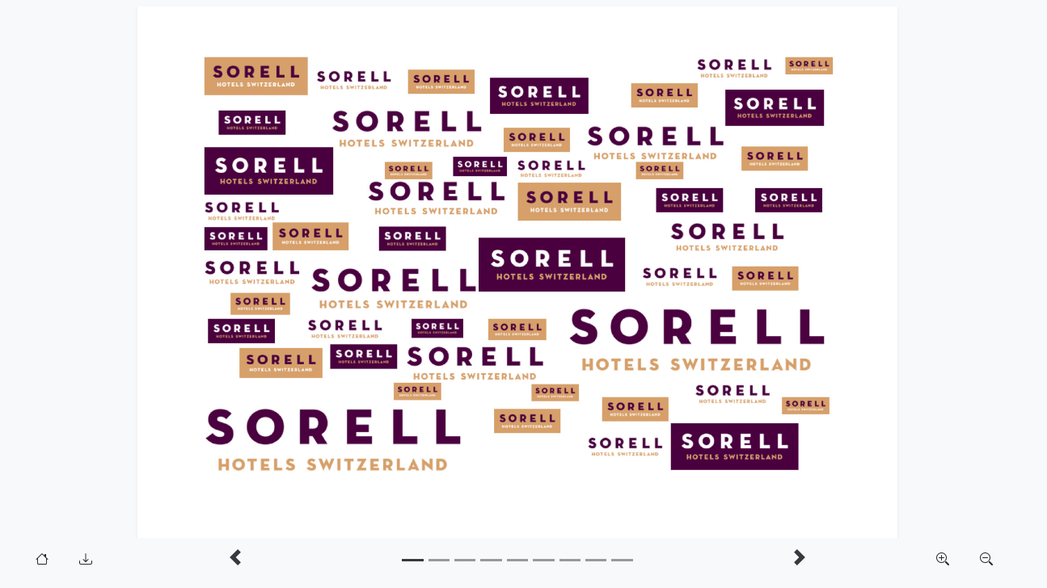

--- FILE ---
content_type: text/html; charset=UTF-8
request_url: https://api2.lunchgate.ch/digital-menu/dm/menu/cd8edbcd2b13355e0fba31e3a12e8537
body_size: 2427
content:
<!DOCTYPE html><html lang="de" xmlns="http://www.w3.org/1999/xhtml">

<head>
    <meta http-equiv="Content-Type" content="text/html; charset=utf-8"/>
    <meta name="language" content="de"/>
    <meta name="viewport" content="width=device-width, initial-scale=1"/>
    <!-- Adding "maximum-scale=1" fixes the Mobile Safari auto-zoom bug: http://filamentgroup.com/examples/iosScaleBug/ -->
    <title>Lunchgate API | Sorell Hotel  Restaurant Sonnental | Getränkekarte</title><script type="text/javascript" src="/js/jquery-3.5.1.min.js"></script>
<script type="text/javascript" src="/js/v4/bootstrap.bundle.min.js"></script>
<script type="text/javascript" src="/photoswipe/umd/photoswipe.umd.min.js"></script>
<script type="text/javascript" src="/photoswipe/umd/photoswipe-lightbox.umd.min.js"></script>
<script type="text/javascript" src="https://static.foratable.com/iframeService.js"></script>
<script type="text/javascript" src="/js/dm_v.js?v=1768536"></script><link href="/css/v4/bootstrap.min.css" media="screen" rel="stylesheet" type="text/css" >
<link href="/css/v4/bootstrap-icons.css" media="screen" rel="stylesheet" type="text/css" >
<link href="/photoswipe/photoswipe.css" media="screen" rel="stylesheet" type="text/css" >
<link href="/css/dm.css" media="screen" rel="stylesheet" type="text/css" >
<link href="/css/dm-print.css" media="print" rel="stylesheet" type="text/css" >
<link href="/digital-menu/css-dm/restaurant/sorell-restaurant-sonnental/v/17685367" media="all" rel="stylesheet" type="text/css" >
<link href="/digital-menu/css-dm-screen/restaurant/sorell-restaurant-sonnental/v/17685367" media="screen" rel="stylesheet" type="text/css" >
<link href="/digital-menu/css-dm-print/restaurant/sorell-restaurant-sonnental/v/17685367" media="print" rel="stylesheet" type="text/css" ></head>

<body class="dm_pdf bg-light">

<div class="container-fluid bg-light" id="menuPopupContainer">
    <div id="heading" class="row">
        <div class="col-md-12">
            <!-- the messages (if any) -->
            <div id="messages">
                            </div>
        </div>
    </div>

    <!-- the main block -->
    

    <style>
    #menuPopupContainer {
        padding: 0;
        padding-bottom: 56px;
    }

    @media (max-width: 620px) {
        #dm-carousel {
            display: flex;
            align-items: center;
        }

        html,
        body,
        #menuPopupContainer,
        #dm-carousel {
            height: 100%;
        }
    }

</style>
        <style>
            .carousel-indicators {
                top: -0.7rem;
            }

            div.carousel button {
                border: 0;
            }

            .carousel-control-prev {
                position: absolute;
                height: 100%;
            }

                        .carousel-inner {
                background-color: rgb(248, 249, 250);
            }

            .carousel-control-prev-icon {
                background-image: url("data:image/svg+xml,%3csvg xmlns='http://www.w3.org/2000/svg' fill='%23343a40' width='8' height='8' viewBox='0 0 8 8'%3e%3cpath d='M5.25 0l-4 4 4 4 1.5-1.5L4.25 4l2.5-2.5L5.25 0z'/%3e%3c/svg%3e");
            }

            .carousel-control-next-icon {
                background-image: url("data:image/svg+xml,%3csvg xmlns='http://www.w3.org/2000/svg' fill='%23343a40' width='8' height='8' viewBox='0 0 8 8'%3e%3cpath d='M2.75 0l-1.5 1.5L3.75 4l-2.5 2.5L2.75 8l4-4-4-4z'/%3e%3c/svg%3e");
            }

            
            div.carousel img {
                width: auto;
                margin: auto;
            }

        </style>
        <section class="d-none d-md-block">
            <div class="row">
                <div class="col pt-2">
                    <div id="dm-carousel" class="carousel slide" data-interval="false" data-touch="true"
                         data-ride="carousel">
                        <nav class="navbar bg-light fixed-bottom" id="navbar">
                            <div class="col-auto">
                                                                    <a class="btn btn-light mr-2" href="javascript:window.close();" id="pdf-home">
                                        <i class="bi bi-house"></i></a>
                                    <a href="https://api2.lunchgate.ch/digital-menu/dm/menu/cd8edbcd2b13355e0fba31e3a12e8537"
                                       class="btn btn-light mr-2" target="_blank" id="pdf-expand"
                                       title="Karte in neuem Fenster öffnen">
                                        <i class="bi bi-box-arrow-up-right"></i>
                                    </a>
                                                                <a class="btn btn-light  mr-2" target="_blank"
                                   href="https://files.lunchgate.ch/gastrouploads/1628/menu/c0f110528ab8.pdf"
                                   title="Karte herunterladen">
                                    <i class="bi bi-download"></i></a>
                            </div>
                            <div class="col-auto">
                                <a href="#" class="carousel-control-prev-icon" aria-hidden="true"
                                   data-target="#dm-carousel" data-slide="prev"></a>
                            </div>
                            <div class="col-4 d-none d-md-flex">
                                <ol class="carousel-indicators">
                                                                            <li class="active bg-dark"
                                            data-target="#dm-carousel" data-slide-to="0"></li>
                                                                                <li class=" bg-dark"
                                            data-target="#dm-carousel" data-slide-to="1"></li>
                                                                                <li class=" bg-dark"
                                            data-target="#dm-carousel" data-slide-to="2"></li>
                                                                                <li class=" bg-dark"
                                            data-target="#dm-carousel" data-slide-to="3"></li>
                                                                                <li class=" bg-dark"
                                            data-target="#dm-carousel" data-slide-to="4"></li>
                                                                                <li class=" bg-dark"
                                            data-target="#dm-carousel" data-slide-to="5"></li>
                                                                                <li class=" bg-dark"
                                            data-target="#dm-carousel" data-slide-to="6"></li>
                                                                                <li class=" bg-dark"
                                            data-target="#dm-carousel" data-slide-to="7"></li>
                                                                                <li class=" bg-dark"
                                            data-target="#dm-carousel" data-slide-to="8"></li>
                                                                        </ol>
                            </div>
                            <div class="col-auto">
                                <a href="#" class="carousel-control-next-icon" aria-hidden="true"
                                   data-target="#dm-carousel" data-slide="next"></a>
                            </div>
                            <div class="col-auto">
                                <a class="btn btn-light  mr-2" id="zoom-in" href="#"> <i
                                            class="bi bi-zoom-in"></i></a>
                                <a class="btn btn-light  mr-2" id="zoom-out" href="#"> <i
                                            class="bi bi-zoom-out"></i></a>
                            </div>
                        </nav>
                        <div class="carousel-inner">
                                                            <div class="carousel-item text-center active">
                                    <img src="https://files.lunchgate.ch/gastrouploads/1628/menu/c0f110528ab8-00.jpg"
                                         class="d-block img-fluid shadow-sm" alt="0" id="img_0">
                                </div>
                                                                <div class="carousel-item text-center ">
                                    <img src="https://files.lunchgate.ch/gastrouploads/1628/menu/c0f110528ab8-01.jpg"
                                         class="d-block img-fluid shadow-sm" alt="1" id="img_1">
                                </div>
                                                                <div class="carousel-item text-center ">
                                    <img src="https://files.lunchgate.ch/gastrouploads/1628/menu/c0f110528ab8-02.jpg"
                                         class="d-block img-fluid shadow-sm" alt="2" id="img_2">
                                </div>
                                                                <div class="carousel-item text-center ">
                                    <img src="https://files.lunchgate.ch/gastrouploads/1628/menu/c0f110528ab8-03.jpg"
                                         class="d-block img-fluid shadow-sm" alt="3" id="img_3">
                                </div>
                                                                <div class="carousel-item text-center ">
                                    <img src="https://files.lunchgate.ch/gastrouploads/1628/menu/c0f110528ab8-04.jpg"
                                         class="d-block img-fluid shadow-sm" alt="4" id="img_4">
                                </div>
                                                                <div class="carousel-item text-center ">
                                    <img src="https://files.lunchgate.ch/gastrouploads/1628/menu/c0f110528ab8-05.jpg"
                                         class="d-block img-fluid shadow-sm" alt="5" id="img_5">
                                </div>
                                                                <div class="carousel-item text-center ">
                                    <img src="https://files.lunchgate.ch/gastrouploads/1628/menu/c0f110528ab8-06.jpg"
                                         class="d-block img-fluid shadow-sm" alt="6" id="img_6">
                                </div>
                                                                <div class="carousel-item text-center ">
                                    <img src="https://files.lunchgate.ch/gastrouploads/1628/menu/c0f110528ab8-07.jpg"
                                         class="d-block img-fluid shadow-sm" alt="7" id="img_7">
                                </div>
                                                                <div class="carousel-item text-center ">
                                    <img src="https://files.lunchgate.ch/gastrouploads/1628/menu/c0f110528ab8-08.jpg"
                                         class="d-block img-fluid shadow-sm" alt="8" id="img_8">
                                </div>
                                                        </div>
                    </div>
                </div>
            </div>
        </section>
        <style>

            .card {
                transition: .5s ease;
            }

            .card:hover {
                transform: scale(1.03);
            }

            .scrollcards a {
                cursor: zoom-in;
            }

            .scrollcards {
                overflow-y: hidden;
                white-space: nowrap;
            }

            ::-webkit-scrollbar {
                width: 0;
                height: 0;
                background: transparent;
            }

            div.scrollcards .card {
                display: inline-block;
                text-decoration: none;
            }

        </style>
        <section class="d-block d-md-none">
            <div class="container-fluid">
                <div id="dm-gallery" class="row pl-2 pr-2 pswp-gallery pswp-gallery--single-column">
                    <div class="scrollcards bg-light">
                                                    <a href="https://files.lunchgate.ch/gastrouploads/1628/menu/c0f110528ab8-00.jpg"
                               class="card-link"
                               data-pswp-width="1723" data-pswp-height="1218">
                                <div class="card shadow-sm m-3">
                                    <img class="card-img-top" alt="0"
                                         src="https://files.lunchgate.ch/gastrouploads/1628/menu/c0f110528ab8-00.jpg">
                                                                            <div class="card-footer text-center text-dark small">
                                            &ndash;&nbsp;1&nbsp;&ndash;
                                        </div>
                                                                    </div>
                            </a>
                                                    <a href="https://files.lunchgate.ch/gastrouploads/1628/menu/c0f110528ab8-01.jpg"
                               class="card-link"
                               data-pswp-width="1723" data-pswp-height="1218">
                                <div class="card shadow-sm m-3">
                                    <img class="card-img-top" alt="1"
                                         src="https://files.lunchgate.ch/gastrouploads/1628/menu/c0f110528ab8-01.jpg">
                                                                            <div class="card-footer text-center text-dark small">
                                            &ndash;&nbsp;2&nbsp;&ndash;
                                        </div>
                                                                    </div>
                            </a>
                                                    <a href="https://files.lunchgate.ch/gastrouploads/1628/menu/c0f110528ab8-02.jpg"
                               class="card-link"
                               data-pswp-width="1723" data-pswp-height="1218">
                                <div class="card shadow-sm m-3">
                                    <img class="card-img-top" alt="2"
                                         src="https://files.lunchgate.ch/gastrouploads/1628/menu/c0f110528ab8-02.jpg">
                                                                            <div class="card-footer text-center text-dark small">
                                            &ndash;&nbsp;3&nbsp;&ndash;
                                        </div>
                                                                    </div>
                            </a>
                                                    <a href="https://files.lunchgate.ch/gastrouploads/1628/menu/c0f110528ab8-03.jpg"
                               class="card-link"
                               data-pswp-width="1723" data-pswp-height="1218">
                                <div class="card shadow-sm m-3">
                                    <img class="card-img-top" alt="3"
                                         src="https://files.lunchgate.ch/gastrouploads/1628/menu/c0f110528ab8-03.jpg">
                                                                            <div class="card-footer text-center text-dark small">
                                            &ndash;&nbsp;4&nbsp;&ndash;
                                        </div>
                                                                    </div>
                            </a>
                                                    <a href="https://files.lunchgate.ch/gastrouploads/1628/menu/c0f110528ab8-04.jpg"
                               class="card-link"
                               data-pswp-width="1723" data-pswp-height="1218">
                                <div class="card shadow-sm m-3">
                                    <img class="card-img-top" alt="4"
                                         src="https://files.lunchgate.ch/gastrouploads/1628/menu/c0f110528ab8-04.jpg">
                                                                            <div class="card-footer text-center text-dark small">
                                            &ndash;&nbsp;5&nbsp;&ndash;
                                        </div>
                                                                    </div>
                            </a>
                                                    <a href="https://files.lunchgate.ch/gastrouploads/1628/menu/c0f110528ab8-05.jpg"
                               class="card-link"
                               data-pswp-width="1723" data-pswp-height="1218">
                                <div class="card shadow-sm m-3">
                                    <img class="card-img-top" alt="5"
                                         src="https://files.lunchgate.ch/gastrouploads/1628/menu/c0f110528ab8-05.jpg">
                                                                            <div class="card-footer text-center text-dark small">
                                            &ndash;&nbsp;6&nbsp;&ndash;
                                        </div>
                                                                    </div>
                            </a>
                                                    <a href="https://files.lunchgate.ch/gastrouploads/1628/menu/c0f110528ab8-06.jpg"
                               class="card-link"
                               data-pswp-width="1723" data-pswp-height="1218">
                                <div class="card shadow-sm m-3">
                                    <img class="card-img-top" alt="6"
                                         src="https://files.lunchgate.ch/gastrouploads/1628/menu/c0f110528ab8-06.jpg">
                                                                            <div class="card-footer text-center text-dark small">
                                            &ndash;&nbsp;7&nbsp;&ndash;
                                        </div>
                                                                    </div>
                            </a>
                                                    <a href="https://files.lunchgate.ch/gastrouploads/1628/menu/c0f110528ab8-07.jpg"
                               class="card-link"
                               data-pswp-width="1723" data-pswp-height="1218">
                                <div class="card shadow-sm m-3">
                                    <img class="card-img-top" alt="7"
                                         src="https://files.lunchgate.ch/gastrouploads/1628/menu/c0f110528ab8-07.jpg">
                                                                            <div class="card-footer text-center text-dark small">
                                            &ndash;&nbsp;8&nbsp;&ndash;
                                        </div>
                                                                    </div>
                            </a>
                                                    <a href="https://files.lunchgate.ch/gastrouploads/1628/menu/c0f110528ab8-08.jpg"
                               class="card-link"
                               data-pswp-width="1723" data-pswp-height="1218">
                                <div class="card shadow-sm m-3">
                                    <img class="card-img-top" alt="8"
                                         src="https://files.lunchgate.ch/gastrouploads/1628/menu/c0f110528ab8-08.jpg">
                                                                            <div class="card-footer text-center text-dark small">
                                            &ndash;&nbsp;9&nbsp;&ndash;
                                        </div>
                                                                    </div>
                            </a>
                                            </div>
                </div>
            </div>
            <nav class="navbar bg-light fixed-bottom p-2" id="navbar">
                <div class="col-auto">
                                            <a class="btn btn-light mr-2" href="javascript:window.close();">
                            <i class="bi bi-house"></i></a>
                                    </div>
                <div class="col-auto">
                    <a class="btn btn-light mr-2" target="_blank"
                       href="https://files.lunchgate.ch/gastrouploads/1628/menu/c0f110528ab8.pdf">
                        <span class="d-none d-sm-inline small">Karte herunterladen&nbsp;</span>
                        <i class="bi bi-download"></i>
                    </a>
                </div>
            </nav>
        </section>
        

    <!-- the profiling -->
        <div id="popupCloseButton">✕</div>
</div>
</body>
</html>

--- FILE ---
content_type: text/css;charset=UTF-8
request_url: https://api2.lunchgate.ch/digital-menu/css-dm/restaurant/sorell-restaurant-sonnental/v/17685367
body_size: -70
content:

                        
            img.logo { width: 25%; }

            @media screen {
            #header * {  }
            #dm-container, #dm-container li, #footer {  }
            #dm-container li, #dm-container p  {  }
            h1, h2, h3, h4, h5 {  }
            }

            #dm-container li, #dm-container p  {  }
            h1, h2, h3, h4, h5 {  }

            li.dietary_restriction {  }
            li.custom_tag { display: none; }
            div.allergens {  }

            
        

--- FILE ---
content_type: text/css;charset=UTF-8
request_url: https://api2.lunchgate.ch/digital-menu/css-dm-screen/restaurant/sorell-restaurant-sonnental/v/17685367
body_size: -260
content:

            
        

--- FILE ---
content_type: text/css;charset=UTF-8
request_url: https://api2.lunchgate.ch/digital-menu/css-dm-print/restaurant/sorell-restaurant-sonnental/v/17685367
body_size: -260
content:

            
        

--- FILE ---
content_type: text/javascript
request_url: https://static.foratable.com/iframeService.js
body_size: 1965
content:
(()=>{"use strict";var e,t,r,n,o={},i={};function a(e){var t=i[e];if(void 0!==t)return t.exports;var r=i[e]={exports:{}};return o[e](r,r.exports,a),r.exports}a.m=o,t=Object.getPrototypeOf?e=>Object.getPrototypeOf(e):e=>e.__proto__,a.t=function(r,n){if(1&n&&(r=this(r)),8&n)return r;if("object"==typeof r&&r){if(4&n&&r.__esModule)return r;if(16&n&&"function"==typeof r.then)return r}var o=Object.create(null);a.r(o);var i={};e=e||[null,t({}),t([]),t(t)];for(var u=2&n&&r;"object"==typeof u&&!~e.indexOf(u);u=t(u))Object.getOwnPropertyNames(u).forEach((e=>i[e]=()=>r[e]));return i.default=()=>r,a.d(o,i),o},a.d=(e,t)=>{for(var r in t)a.o(t,r)&&!a.o(e,r)&&Object.defineProperty(e,r,{enumerable:!0,get:t[r]})},a.f={},a.e=e=>Promise.all(Object.keys(a.f).reduce(((t,r)=>(a.f[r](e,t),t)),[])),a.u=e=>e+".js",a.miniCssF=e=>{},a.g=function(){if("object"==typeof globalThis)return globalThis;try{return this||new Function("return this")()}catch(e){if("object"==typeof window)return window}}(),a.o=(e,t)=>Object.prototype.hasOwnProperty.call(e,t),r={},n="lunchgate-widgets:",a.l=(e,t,o,i)=>{if(r[e])r[e].push(t);else{var u,c;if(void 0!==o)for(var l=document.getElementsByTagName("script"),s=0;s<l.length;s++){var d=l[s];if(d.getAttribute("src")==e||d.getAttribute("data-webpack")==n+o){u=d;break}}u||(c=!0,(u=document.createElement("script")).charset="utf-8",u.timeout=120,a.nc&&u.setAttribute("nonce",a.nc),u.setAttribute("data-webpack",n+o),u.src=e),r[e]=[t];var f=(t,n)=>{u.onerror=u.onload=null,clearTimeout(p);var o=r[e];if(delete r[e],u.parentNode&&u.parentNode.removeChild(u),o&&o.forEach((e=>e(n))),t)return t(n)},p=setTimeout(f.bind(null,void 0,{type:"timeout",target:u}),12e4);u.onerror=f.bind(null,u.onerror),u.onload=f.bind(null,u.onload),c&&document.head.appendChild(u)}},a.r=e=>{"undefined"!=typeof Symbol&&Symbol.toStringTag&&Object.defineProperty(e,Symbol.toStringTag,{value:"Module"}),Object.defineProperty(e,"__esModule",{value:!0})},(()=>{var e;a.g.importScripts&&(e=a.g.location+"");var t=a.g.document;if(!e&&t&&(t.currentScript&&(e=t.currentScript.src),!e)){var r=t.getElementsByTagName("script");r.length&&(e=r[r.length-1].src)}if(!e)throw new Error("Automatic publicPath is not supported in this browser");e=e.replace(/#.*$/,"").replace(/\?.*$/,"").replace(/\/[^\/]+$/,"/"),a.p=e})(),(()=>{var e={212:0};a.f.j=(t,r)=>{var n=a.o(e,t)?e[t]:void 0;if(0!==n)if(n)r.push(n[2]);else{var o=new Promise(((r,o)=>n=e[t]=[r,o]));r.push(n[2]=o);var i=a.p+a.u(t),u=new Error;a.l(i,(r=>{if(a.o(e,t)&&(0!==(n=e[t])&&(e[t]=void 0),n)){var o=r&&("load"===r.type?"missing":r.type),i=r&&r.target&&r.target.src;u.message="Loading chunk "+t+" failed.\n("+o+": "+i+")",u.name="ChunkLoadError",u.type=o,u.request=i,n[1](u)}}),"chunk-"+t,t)}};var t=(t,r)=>{var n,o,[i,u,c]=r,l=0;if(i.some((t=>0!==e[t]))){for(n in u)a.o(u,n)&&(a.m[n]=u[n]);c&&c(a)}for(t&&t(r);l<i.length;l++)o=i[l],a.o(e,o)&&e[o]&&e[o][0](),e[i[l]]=0},r=self.webpackChunklunchgate_widgets=self.webpackChunklunchgate_widgets||[];r.forEach(t.bind(null,0)),r.push=t.bind(null,r.push.bind(r))})();var u={};function c(e,t){var r=Object.keys(e);if(Object.getOwnPropertySymbols){var n=Object.getOwnPropertySymbols(e);t&&(n=n.filter((function(t){return Object.getOwnPropertyDescriptor(e,t).enumerable}))),r.push.apply(r,n)}return r}function l(e){for(var t=1;t<arguments.length;t++){var r=null!=arguments[t]?arguments[t]:{};t%2?c(Object(r),!0).forEach((function(t){s(e,t,r[t])})):Object.getOwnPropertyDescriptors?Object.defineProperties(e,Object.getOwnPropertyDescriptors(r)):c(Object(r)).forEach((function(t){Object.defineProperty(e,t,Object.getOwnPropertyDescriptor(r,t))}))}return e}function s(e,t,r){return t in e?Object.defineProperty(e,t,{value:r,enumerable:!0,configurable:!0,writable:!0}):e[t]=r,e}a.r(u),a.d(u,{HOST_MESSAGES:()=>f,IFRAME_MESSAGES:()=>g,addIframeMessageHandler:()=>y,addSetIsModalHandler:()=>w,addSetMaxHeightHandler:()=>S,closeParentModal:()=>b,createIsModalMessage:()=>h,createSetMaxHeightMessage:()=>O,loadResizerContentWindow:()=>E,setParentBackground:()=>v});var d=function(e){var t=arguments.length>1&&void 0!==arguments[1]?arguments[1]:{};return{type:e,data:t}},f={CLOSE_MODAL:"closeLunchgateModal",SET_BG:"setBgColor"},p=function(e,t){var r,n;return Object.values(f).includes(e)&&(null===(r=window)||void 0===r||null===(n=r.parentIFrame)||void 0===n?void 0:n.sendMessage(d(e,t)))},g={SET_IS_MODAL:"setIsModal",SET_MAX_HEIGHT:"setMaxHeight"},b=function(){return p(f.CLOSE_MODAL)},v=function(e){return p(f.SET_BG,e)},h=function(){return d(g.SET_IS_MODAL)},O=function(e){return d(g.SET_MAX_HEIGHT,e)},m={},y=function(e,t){return m[e]=t},w=function(e){return y(g.SET_IS_MODAL,e)},S=function(e){return y(g.SET_MAX_HEIGHT,e)},E=function(){var e=arguments.length>0&&void 0!==arguments[0]?arguments[0]:{};return window.iFrameResizer=l(l({},e),{},{onMessage:function(t){var r,n,o=t.type,i=t.data;return null===(r=l(l({},m),null==e?void 0:e.onMessage))||void 0===r||null===(n=r[o])||void 0===n?void 0:n.call(r,i)}}),a.e(827).then(a.t.bind(a,827,23))};window.iframeCommunication=u})();

--- FILE ---
content_type: text/javascript
request_url: https://api2.lunchgate.ch/js/dm_v.js?v=1768536
body_size: 1964
content:
/*
if (window.self !== window.top && window.location.pathname.substr(0, 16) === '/digital-menu/im') {
    document.write('<div class="fixed-bottom pt-5 pb-5 bg-dark text-center " style="z-index: 10000; height:9rem;">' +
        '<a class="btn btn-primary" href="' + window.location.href + '" target="_blank">Open in a new window<i class="bi bi-book ml-2"></i></a>' +
        '</div>');
}
*/
function inIframe() {
    try {
        return window.self !== window.top;
    } catch (e) {
        return true;
    }
}

const POPUP_CLOSE_BUTTON_SELECTOR = '#popupCloseButton'
const CAROUSEL_IMAGE_SELECTOR = '#dm-carousel img'

const applyInModalIdentifier = node => node && node.classList.toggle('inModal', true)

$(document).ready(function () {
    if (inIframe()) {
        $("#cart").css('display', 'none');
        $('#preview-warning').css('display', 'none');
        $('#pdf-expand').css('display', 'none');
       // $('#pdf-home').css('display', 'none');
    }
    if (!inIframe()) {
        $('#pdf-expand').css('display', 'none');
    }

    const updateImageHeight = () => {
        $(CAROUSEL_IMAGE_SELECTOR).css('max-height', window.innerHeight - 56);
        $('.scrollcards img').css('height', window.innerHeight - 125)
        $('.scrollcards img').css('width', 'auto')
    };
    updateImageHeight();
    $(window).resize(updateImageHeight);

    $("#dm-pdf-iframe").css('height', window.innerHeight - 62);

    // digital menu
    const initial_height = window.innerHeight - 56;
    $('#zoom-in').click(function () {
        let width = $('.carousel-item.active img').width();
        // let height = $('.carousel-item.active img').height();
        $('.carousel-inner img').attr('style', 'height:auto; max-height:auto; margin:auto;');
        $('.carousel-inner img').css('width', width + 200);
        //  $('.carousel-inner img').attr('style', 'width:auto; max-width:auto; margin:auto;');
        //   $('.carousel-inner img').css('height', height + 200);
    });
    $('#zoom-out').click(function () {
        let width = $('.carousel-item.active img').width();
        let height = $('.carousel-item.active img').height();
        if (height > initial_height) {
            $('.carousel-inner img').attr('style', 'height:auto; max-height:auto; margin:auto;');
            $('.carousel-inner img').css('width', width - 200);
            // $('.carousel-inner img').attr('style', 'width:auto; max-width:auto; margin:auto;');
            // $('.carousel-inner img').css('height', height - 200);
        }
    });

    $(".bookmark-add").click(function () {
        var data = {
            'price_id': $(this).attr('data-price_id'),
            'offer_id': $(this).attr('data-offer_id'),
            'section_id': $(this).attr('data-section_id'),
            'dm_hash': $(this).attr('data-dm_hash'),
        };
        $.ajax({
            data: data,
            type: 'POST',
            url: '/digital-menu/bookmark-add',

            success: function (response) {
                let bookmarks_count = $(response).filter('#bookmarks_count').text();
                let price_indicator = $(response).filter('#price_indicator').text();
                let offer_indicator = $(response).filter('#offer_indicator').text();
                $('#bookmarks_indicator').text(bookmarks_count);
                $('#' + price_indicator).removeClass('bi-cart-plus').addClass('bi-cart-fill text-danger');
                $('#' + offer_indicator).removeClass('d-none');
            }
        });
    });

    const lightbox = new PhotoSwipeLightbox({
        // may select multiple "galleries"
        gallery: '#dm-gallery',
        // Elements within gallery (slides)
        children: 'a',

        // setup PhotoSwipe Core dynamic import
        pswpModule: () => import('/photoswipe/photoswipe.esm.js')
    });
    lightbox.init();

    // fullscreen API https://codepen.io/jphawk/pen/BYddRY
    if (document.querySelector('#fullscreen')) {
        var button = document.querySelector('#fullscreen');
        button.addEventListener('click', fullscreen);

        // when you are in fullscreen, ESC and F11 may not be trigger by keydown listener.
        // so don't use it to detect exit fullscreen
        document.addEventListener('keydown', function (e) {
            console.log('key press' + e.keyCode);
        });
        // detect enter or exit fullscreen mode
        document.addEventListener('webkitfullscreenchange', fullscreenChange);
        document.addEventListener('mozfullscreenchange', fullscreenChange);
        document.addEventListener('fullscreenchange', fullscreenChange);
        document.addEventListener('MSFullscreenChange', fullscreenChange);

        function fullscreen() {
            // check if fullscreen mode is available
            if (document.fullscreenEnabled ||
                document.webkitFullscreenEnabled ||
                document.mozFullScreenEnabled ||
                document.msFullscreenEnabled) {

                // which element will be fullscreen
                var iframe = document.querySelector('#dm-pdf-iframe');
                // Do fullscreen
                if (iframe.requestFullscreen) {
                    iframe.requestFullscreen();
                } else if (iframe.webkitRequestFullscreen) {
                    iframe.webkitRequestFullscreen();
                } else if (iframe.mozRequestFullScreen) {
                    iframe.mozRequestFullScreen();
                } else if (iframe.msRequestFullscreen) {
                    iframe.msRequestFullscreen();
                }
            } else {
                document.querySelector('.error').innerHTML = 'Your browser is not supported';
            }
        }

        function fullscreenChange() {
            if (document.fullscreenElement ||
                document.webkitIsFullScreen ||
                document.mozFullScreen ||
                document.msFullscreenElement) {
                console.log('enter fullscreen');
            } else {
                console.log('exit fullscreen');
            }
            // force to reload iframe once to prevent the iframe source didn't care about trying to resize the window
            // comment this line and you will see
            var iframe = document.querySelector('#dm-pdf-iframe');
            iframe.src = iframe.src;
        }
    }


    const iframeService = window.iframeCommunication
    if (!iframeService) return

    const navbar = document.getElementById('navbar')
    navbar.style.visibility = 'hidden'

    const closeButton = document.querySelector(POPUP_CLOSE_BUTTON_SELECTOR)
    closeButton && closeButton.addEventListener('click', iframeService.closeParentModal)

    const menuBoxBody = document.querySelector('body')
    menuBoxBody && menuBoxBody.addEventListener('click', event => {
        if (event.target !== menuBoxBody) return
        iframeService.closeParentModal()
    })

    iframeService.addSetIsModalHandler(() => {
        applyInModalIdentifier(navbar)
        applyInModalIdentifier(menuBoxBody)
        closeButton && (closeButton.style.visibility = 'visible');
    })

    iframeService.addSetMaxHeightHandler(height => $(CAROUSEL_IMAGE_SELECTOR).css('max-height', height - 128))

    iframeService.loadResizerContentWindow().finally(() => {
        navbar && (navbar.style.visibility = 'visible')
    })

});


